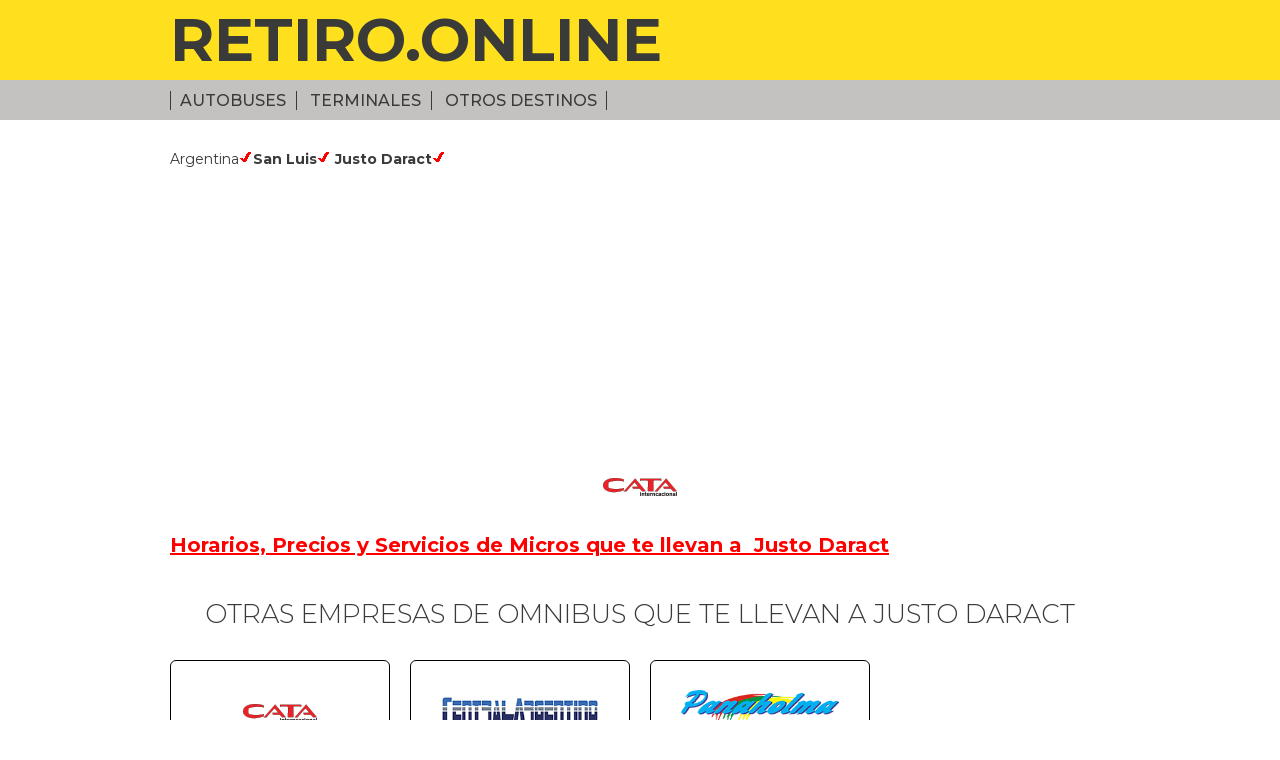

--- FILE ---
content_type: text/html; charset=UTF-8
request_url: https://retiro.online/pasajes_hacia_Justo_Daract_con_Cata/1830/20
body_size: 12235
content:
<!DOCTYPE html>
 <html lang="es">
<head>
	<meta charset="utf-8" />
	<title>Pasajes en micro a Justo Daract con la empresa Cata</title>
   
    <meta name="description" content="Viajar a Justo Daract con la Empresa de Omnibus Cata  y otras opciones de viaje en Argentina">

    <meta name="viewport" content="width=device-width,initial-scale=1">
	<meta http-equiv="Cache-Control" content="no-cache, no-store, must-revalidate" />
<meta http-equiv="Pragma" content="no-cache" />
<meta http-equiv="Expires" content="0" />
<link href="https://retiro.online/style-ro.css?i=59" rel="stylesheet" type="text/css">
    <link href="https://fonts.googleapis.com/css?family=Montserrat:300,400,500,700,800" rel="stylesheet"> 
    <link rel="shortcut icon" href="https://retiro.online/favicon.ico" type="image/x-icon">
<link rel="icon" href="https://retiro.online/favicon.ico" type="image/x-icon"></head>

<body>
<div id="top"><div class="cont">




<h1><a href="https://retiro.online">RETIRO.ONLINE</a></h1>





<!-- <p>Nueva Terminal</p> -->
</div></div>

<div id="nav"><div class="cont">
<div class="men">


<label for="show-menu" class="show-menu"><img src="https://retiro.online/images/icon-menu.png"> Info</label>
	<input type="checkbox" id="show-menu" role="button">
<ul id="menu">
<li><a href="https://retiro.online/autobuses_tickets">Autobuses</a></li>
<li><a href="https://retiro.online/principales_destinos">Terminales</a></li>
<li><a href="https://retiro.online/pasajes_de_omnibus">Otros Destinos</a></li>
<!-- <li><a href="https://retiro.online/boleterias_empresas">Boleterias</a></li>
<li><a href="https://retiro.online/plataformas_de_salida_empresas">Plataformas</a></li> 
<li><a href="https://low-cost.plataforma10.com.ar/servicios" target="_blank">Pasajes Online</a></li>-->



<!-- <li><a href="#">Terminales</a></li>-->
</ul>

</div>
<!-- <p><a href="https://low-cost.plataforma10.com.ar/servicios" target="_blank">Pasajes Online</a></p>-->
</div></div>

<div id="main"><div class="cont">




<p>Argentina<img src="https://retiro.online/images/icon-check-r.png"><a href="https://retiro.online/viajar_a_San_Luis/19"><strong>San Luis</strong></a><img src="https://retiro.online/images/icon-check-r.png"> <strong>Justo Daract</strong><img src="https://retiro.online/images/icon-check-r.png"></p>

<!--
<div class="viajo">
Yo viajo a<br>
<span><a href="pasajes_a_/" ></a></span> <br>
con <a href="empresa_/" style="color:#FFFFFF;"></a>
</div> -->

<script async src="https://pagead2.googlesyndication.com/pagead/js/adsbygoogle.js"></script>
<!-- RETIRO INTERNAS TEXTO -->
<ins class="adsbygoogle"
     style="display:block"
     data-ad-client="ca-pub-8714735045434584"
     data-ad-slot="1526097250"
     data-ad-format="link"
     data-full-width-responsive="true"></ins>
<script>
     (adsbygoogle = window.adsbygoogle || []).push({});
</script>
<p class="logo" align="center"><a href="https://retiro.online/empresa_Cata/20"><img src="https://retiro.online/assets/cata.jpg" style="margin:20px;"></a></p>

<p>
<H4 ><a href="https://low-cost.plataforma10.com.ar/servicios" target="_blank" style="color:#FF0000; text-decoration:underline;"><strong>Horarios, Precios y Servicios de Micros que te llevan a&nbsp; Justo Daract </strong></a></H4>

</p>
<p>&nbsp;</p>
<h2>Otras Empresas de omnibus que te llevan  a Justo Daract</h2>


<div class="empresas">

      <div class="col4">
      <p class="logo"><a href="https://retiro.online/empresa_Cata/20"><img src="https://retiro.online/assets/cata.jpg"></a></p>
        <h3><a href="https://retiro.online/empresa_Cata/20">Cata</a></h3>
        </div>
        <div class="col4">
      <p class="logo"><a href="https://retiro.online/empresa_Central_Argentino/22"><img src="https://retiro.online/assets/central.argentino.ar.jpg"></a></p>
        <h3><a href="https://retiro.online/empresa_Central_Argentino/22">Central Argentino</a></h3>
        </div>
        <div class="col4">
      <p class="logo"><a href="https://retiro.online/empresa_Panaholma/513"><img src="https://retiro.online/assets/panaholma.ar.png"></a></p>
        <h3><a href="https://retiro.online/empresa_Panaholma/513">Panaholma</a></h3>
        </div>
        
</div>

<p style="line-height:30px;">Ver todos los destinos en 
<a href="https://retiro.online/viajar_a_San_Luis/19">
<strong>San Luis</strong></a><br>

Ver todos los destinos en 
<a href="https://retiro.online/destinos_en_Argentina/1">
<strong>Argentina</strong></a>
<br>
</p>

<br>
<p style="line-height:30px;">
  <strong>Noticias y actividades cercanas</strong><a href="https://retiro.online/pasajes_a_/" ><strong></strong></a><br>


<ul style="line-height:30px; list-style-image:url(https://retiro.online/images/icon-check-b.png)">  
    <li style="margin-left:20px;">  <a href="https://retiro.online/_RDLM,_El_Rally_de_la_MontaÃ±a_-_San_Luis_a_Cordoba/82" target="_blank" style="color:#009900;"><strong>El Rally de la MontaÃ±a - San Luis a CÃ³rdoba - RDLM</strong></a></li>
    
	</ul> 
 </p> 
  

<hr class="yell">

<h3 class="pais" style="line-height:30px;">
 <a href="https://retiro.online/autobuses_tickets" title="Autobuses y destinos en el Mundo" style="font-weight: bold; color:#0033FF;" >Autobuses y destinos en el Mundo</a><br />

  
<!--  <a href="paises.php?id="> -->
    <a href="https://retiro.online/empresas_de_omnibus_de_Argentina/1" title="autobuses en Argentina" style="font-weight: bold" >
   Autobuses y destinos en Argentina </a><br />
 <!-- <a href="empresas_de_omnibus_de_/" >Empresas </a>-->
  <!-- <a href="destinos3.php?id="> 
  <a href="destinos_en_/">
  Destinos </a>-->

    
<!--  <a href="paises.php?id="> -->
    <a href="https://retiro.online/empresas_de_omnibus_de_Brasil/3" title="autobuses en Brasil" style="font-weight: bold" >
   Autobuses y destinos en Brasil </a><br />
 <!-- <a href="empresas_de_omnibus_de_/" >Empresas </a>-->
  <!-- <a href="destinos3.php?id="> 
  <a href="destinos_en_/">
  Destinos </a>-->

    
<!--  <a href="paises.php?id="> -->
    <a href="https://retiro.online/empresas_de_omnibus_de_Bolivia/7" title="autobuses en Bolivia" style="font-weight: bold" >
   Autobuses y destinos en Bolivia </a><br />
 <!-- <a href="empresas_de_omnibus_de_/" >Empresas </a>-->
  <!-- <a href="destinos3.php?id="> 
  <a href="destinos_en_/">
  Destinos </a>-->

    
<!--  <a href="paises.php?id="> -->
    <a href="https://retiro.online/empresas_de_omnibus_de_Chile/4" title="autobuses en Chile" style="font-weight: bold" >
   Autobuses y destinos en Chile </a><br />
 <!-- <a href="empresas_de_omnibus_de_/" >Empresas </a>-->
  <!-- <a href="destinos3.php?id="> 
  <a href="destinos_en_/">
  Destinos </a>-->

    
<!--  <a href="paises.php?id="> -->
    <a href="https://retiro.online/empresas_de_omnibus_de_Paraguay/6" title="autobuses en Paraguay" style="font-weight: bold" >
   Autobuses y destinos en Paraguay </a><br />
 <!-- <a href="empresas_de_omnibus_de_/" >Empresas </a>-->
  <!-- <a href="destinos3.php?id="> 
  <a href="destinos_en_/">
  Destinos </a>-->

    
<!--  <a href="paises.php?id="> -->
    <a href="https://retiro.online/empresas_de_omnibus_de_Peru/5" title="autobuses en Peru" style="font-weight: bold" >
   Autobuses y destinos en Peru </a><br />
 <!-- <a href="empresas_de_omnibus_de_/" >Empresas </a>-->
  <!-- <a href="destinos3.php?id="> 
  <a href="destinos_en_/">
  Destinos </a>-->

    
<!--  <a href="paises.php?id="> -->
    <a href="https://retiro.online/empresas_de_omnibus_de_Uruguay/2" title="autobuses en Uruguay" style="font-weight: bold" >
   Autobuses y destinos en Uruguay </a><br />
 <!-- <a href="empresas_de_omnibus_de_/" >Empresas </a>-->
  <!-- <a href="destinos3.php?id="> 
  <a href="destinos_en_/">
  Destinos </a>-->

    
<!--  <a href="paises.php?id="> -->
    <a href="https://retiro.online/empresas_de_omnibus_de_Colombia/8" title="autobuses en Colombia" style="font-weight: bold" >
   Autobuses y destinos en Colombia </a><br />
 <!-- <a href="empresas_de_omnibus_de_/" >Empresas </a>-->
  <!-- <a href="destinos3.php?id="> 
  <a href="destinos_en_/">
  Destinos </a>-->

     </h3> 
<!--   <div class="adv">Más transportistas, más destinos</div> -->

</div></div>


<!-- 
<style>
ul.share-buttons{
  list-style: none;
  padding: 0;
}

ul.share-buttons li{
  display: inline;
}

ul.share-buttons .sr-only{
  position: absolute;
  clip: rect(1px 1px 1px 1px);
  clip: rect(1px, 1px, 1px, 1px);
  padding: 0;
  border: 0;
  height: 1px;
  width: 1px;
  overflow: hidden;
}
</style>
-->
<div id="footer">
<div class="cont dir dir-pc">
<!-- Teléfono: (54 11) 4310-0700 Dirección: Av. Antártida Argentina y Calle 10 - <br />Ciudad Autónoma de Buenos Aires - Argentina<br />
Web: <a href="https://retiro.online">www.retiro.online</a> - Mail: <a href="mailto:sugerencias@retiro.online">sugerencias@retiro.online</a> --></div>

<div class="cont dir dir-mob">
<!-- Teléfono: (54 11) 4310-0700<br />
Dirección: Av. Antártida Argentina y Calle 10<br />
Ciudad Autónoma de Buenos Aires - Argentina<br />
Web: <a href="https://retiro.online">www.retiro.online</a><br />
Mail: <a href="mailto:sugerencias@retiro.online">sugerencias@retiro.online</a --></div>

<div class="cont bot"><p class="left pc"><!-- <img src="images/logo-ciudad.jpg"> --></p>
<p class="right"><a href="https://retiro.online/suscribite">SUSCRIBITE</a></p>
<p class="left mobile"><!-- <img src="images/logo-ciudad.jpg"> --></p>
</div>
<!--
<div align="center">
<ul class="share-buttons">
  <li><a href="https://www.facebook.com/sharer/sharer.php?u=http%3A%2F%2Fretiro.online%2F&quote=" title="compartir en Facebook" target="_blank" onclick="window.open('https://www.facebook.com/sharer/sharer.php?u=' + encodeURIComponent(document.URL) + '&quote=' + encodeURIComponent(document.URL)); return false;"><img alt="compartir en Facebook" src="images/simple_icons_black/Facebook.png" /></a></li>
  <li><a href="https://twitter.com/intent/tweet?source=http%3A%2F%2Fretiro.online%2F&text=:%20http%3A%2F%2Fretiro.online%2F" target="_blank" title="Tweet" onclick="window.open('https://twitter.com/intent/tweet?text=' + encodeURIComponent(document.title) + ':%20'  + encodeURIComponent(document.URL)); return false;"><img alt="Tweet" src="images/simple_icons_black/Twitter.png" /></a></li>
  <li><a href="https://plus.google.com/share?url=http%3A%2F%2Fretiro.online%2F" target="_blank" title="compartir en Google+" onclick="window.open('https://plus.google.com/share?url=' + encodeURIComponent(document.URL)); return false;"><img alt="compartir en Google+" src="images/simple_icons_black/Google+.png" /></a></li>
  <li><a href="http://pinterest.com/pin/create/button/?url=http%3A%2F%2Fretiro.online%2F&description=" target="_blank" title="Pin it" onclick="window.open('http://pinterest.com/pin/create/button/?url=' + encodeURIComponent(document.URL) + '&description=' +  encodeURIComponent(document.title)); return false;"><img alt="Pin it" src="images/simple_icons_black/Pinterest.png" /></a></li>
  <li><a href="http://www.linkedin.com/shareArticle?mini=true&url=http%3A%2F%2Fretiro.online%2F&title=&summary=&source=http%3A%2F%2Fretiro.online%2F" target="_blank" title="compartir en LinkedIn" onclick="window.open('http://www.linkedin.com/shareArticle?mini=true&url=' + encodeURIComponent(document.URL) + '&title=' +  encodeURIComponent(document.title)); return false;"><img alt="compartir en LinkedIn" src="images/simple_icons_black/LinkedIn.png" /></a></li>
  <li><a href="mailto:?subject=&body=:%20http%3A%2F%2Fretiro.online%2F" target="_blank" title="Enviar email" onclick="window.open('mailto:?subject=' + encodeURIComponent(document.title) + '&body=' +  encodeURIComponent(document.URL)); return false;"><img alt="Enviar email" src="images/simple_icons_black/Email.png" /></a></li>
</ul>
</div>
-->
<div class="cont pie"><p class="left">© 2026 Retiro.online · Todos los derechos reservados</p></div>
</div>
<!-- Global site tag (gtag.js) - Google Analytics -->
<script async src="https://www.googletagmanager.com/gtag/js?id=UA-112614100-1"></script>
<script>
  window.dataLayer = window.dataLayer || [];
  function gtag(){dataLayer.push(arguments);}
  gtag('js', new Date());
  gtag('config', 'UA-112614100-1');
</script>

</body>
</html>
 

--- FILE ---
content_type: text/html; charset=utf-8
request_url: https://www.google.com/recaptcha/api2/aframe
body_size: 265
content:
<!DOCTYPE HTML><html><head><meta http-equiv="content-type" content="text/html; charset=UTF-8"></head><body><script nonce="h3s5u6mlfxUW4bxAd0p2mA">/** Anti-fraud and anti-abuse applications only. See google.com/recaptcha */ try{var clients={'sodar':'https://pagead2.googlesyndication.com/pagead/sodar?'};window.addEventListener("message",function(a){try{if(a.source===window.parent){var b=JSON.parse(a.data);var c=clients[b['id']];if(c){var d=document.createElement('img');d.src=c+b['params']+'&rc='+(localStorage.getItem("rc::a")?sessionStorage.getItem("rc::b"):"");window.document.body.appendChild(d);sessionStorage.setItem("rc::e",parseInt(sessionStorage.getItem("rc::e")||0)+1);localStorage.setItem("rc::h",'1768997161031');}}}catch(b){}});window.parent.postMessage("_grecaptcha_ready", "*");}catch(b){}</script></body></html>